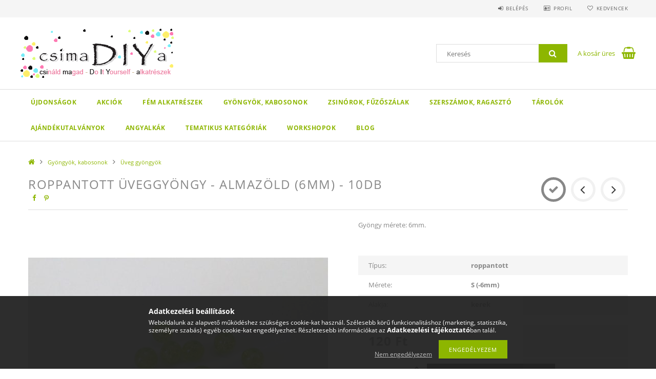

--- FILE ---
content_type: text/html; charset=UTF-8
request_url: https://kreativekszerkellek.hu/Roppantott-uveggyongy-Almazold-6mm-10db
body_size: 19941
content:
<!DOCTYPE html>
<html lang="hu">
<head>
    <meta content="width=device-width, initial-scale=1.0" name="viewport">
    <link rel="preload" href="https://kreativekszerkellek.hu/!common_design/own/fonts/opensans/OpenSans-Bold.woff2" as="font" type="font/woff2" crossorigin>
    <link rel="preload" href="https://kreativekszerkellek.hu/!common_design/own/fonts/opensans/OpenSans-Regular.woff2" as="font" type="font/woff2" crossorigin>
    <link rel="preload" href="https://kreativekszerkellek.hu/!common_design/own/fonts/opensans/opensans.400.700.min.css" as="style">
    <link rel="stylesheet" href="https://kreativekszerkellek.hu/!common_design/own/fonts/opensans/opensans.400.700.min.css" media="print" onload="this.media='all'">
    <noscript>
        <link rel="stylesheet" href="https://kreativekszerkellek.hu/!common_design/own/fonts/opensans/opensans.400.700.min.css">
    </noscript>
    <meta charset="utf-8">
<meta name="description" content="Roppantott üveggyöngy - Almazöld (6mm) - 10db, Gyöngy mérete: 6mm., kreativekszerkellek.hu">
<meta name="robots" content="index, follow">
<meta http-equiv="X-UA-Compatible" content="IE=Edge">
<meta property="og:site_name" content="kreativekszerkellek.hu" />
<meta property="og:title" content="Roppantott üveggyöngy - Almazöld (6mm) - 10db - kreativeksze">
<meta property="og:description" content="Roppantott üveggyöngy - Almazöld (6mm) - 10db, Gyöngy mérete: 6mm., kreativekszerkellek.hu">
<meta property="og:type" content="product">
<meta property="og:url" content="https://kreativekszerkellek.hu/Roppantott-uveggyongy-Almazold-6mm-10db">
<meta property="og:image" content="https://kreativekszerkellek.hu/img/70301/gyongyw145/gyongyw145.jpg">
<meta name="theme-color" content="#ff0099">
<meta name="msapplication-TileColor" content="#ff0099">
<meta name="mobile-web-app-capable" content="yes">
<meta name="apple-mobile-web-app-capable" content="yes">
<meta name="MobileOptimized" content="320">
<meta name="HandheldFriendly" content="true">

<title>Roppantott üveggyöngy - Almazöld (6mm) - 10db - kreativeksze</title>


<script>
var service_type="shop";
var shop_url_main="https://kreativekszerkellek.hu";
var actual_lang="hu";
var money_len="0";
var money_thousend=" ";
var money_dec=",";
var shop_id=70301;
var unas_design_url="https:"+"/"+"/"+"kreativekszerkellek.hu"+"/"+"!common_design"+"/"+"base"+"/"+"001503"+"/";
var unas_design_code='001503';
var unas_base_design_code='1500';
var unas_design_ver=3;
var unas_design_subver=4;
var unas_shop_url='https://kreativekszerkellek.hu';
var responsive="yes";
var price_nullcut_disable=1;
var config_plus=new Array();
config_plus['product_tooltip']=1;
config_plus['cart_redirect']=1;
config_plus['money_type']='Ft';
config_plus['money_type_display']='Ft';
var lang_text=new Array();

var UNAS = UNAS || {};
UNAS.shop={"base_url":'https://kreativekszerkellek.hu',"domain":'kreativekszerkellek.hu',"username":'strukturaepites.unas.hu',"id":70301,"lang":'hu',"currency_type":'Ft',"currency_code":'HUF',"currency_rate":'1',"currency_length":0,"base_currency_length":0,"canonical_url":'https://kreativekszerkellek.hu/Roppantott-uveggyongy-Almazold-6mm-10db'};
UNAS.design={"code":'001503',"page":'artdet'};
UNAS.api_auth="07a8373b9cc7e3fe2f7d623958273ab7";
UNAS.customer={"email":'',"id":0,"group_id":0,"without_registration":0};
UNAS.shop["category_id"]="568816";
UNAS.shop["sku"]="gyongyw145";
UNAS.shop["product_id"]="375919089";
UNAS.shop["only_private_customer_can_purchase"] = false;
 

UNAS.text = {
    "button_overlay_close": `Bezár`,
    "popup_window": `Felugró ablak`,
    "list": `lista`,
    "updating_in_progress": `frissítés folyamatban`,
    "updated": `frissítve`,
    "is_opened": `megnyitva`,
    "is_closed": `bezárva`,
    "deleted": `törölve`,
    "consent_granted": `hozzájárulás megadva`,
    "consent_rejected": `hozzájárulás elutasítva`,
    "field_is_incorrect": `mező hibás`,
    "error_title": `Hiba!`,
    "product_variants": `termék változatok`,
    "product_added_to_cart": `A termék a kosárba került`,
    "product_added_to_cart_with_qty_problem": `A termékből csak [qty_added_to_cart] [qty_unit] került kosárba`,
    "product_removed_from_cart": `A termék törölve a kosárból`,
    "reg_title_name": `Név`,
    "reg_title_company_name": `Cégnév`,
    "number_of_items_in_cart": `Kosárban lévő tételek száma`,
    "cart_is_empty": `A kosár üres`,
    "cart_updated": `A kosár frissült`
};


UNAS.text["delete_from_compare"]= `Törlés összehasonlításból`;
UNAS.text["comparison"]= `Összehasonlítás`;

UNAS.text["delete_from_favourites"]= `Törlés a kedvencek közül`;
UNAS.text["add_to_favourites"]= `Kedvencekhez`;






window.lazySizesConfig=window.lazySizesConfig || {};
window.lazySizesConfig.loadMode=1;
window.lazySizesConfig.loadHidden=false;

window.dataLayer = window.dataLayer || [];
function gtag(){dataLayer.push(arguments)};
gtag('js', new Date());
</script>

<script src="https://kreativekszerkellek.hu/!common_packages/jquery/jquery-3.2.1.js?mod_time=1759314984"></script>
<script src="https://kreativekszerkellek.hu/!common_packages/jquery/plugins/migrate/migrate.js?mod_time=1759314984"></script>
<script src="https://kreativekszerkellek.hu/!common_packages/jquery/plugins/tippy/popper-2.4.4.min.js?mod_time=1759314984"></script>
<script src="https://kreativekszerkellek.hu/!common_packages/jquery/plugins/tippy/tippy-bundle.umd.min.js?mod_time=1759314984"></script>
<script src="https://kreativekszerkellek.hu/!common_packages/jquery/plugins/autocomplete/autocomplete.js?mod_time=1759314984"></script>
<script src="https://kreativekszerkellek.hu/!common_packages/jquery/plugins/cookie/cookie.js?mod_time=1759314984"></script>
<script src="https://kreativekszerkellek.hu/!common_packages/jquery/plugins/tools/tools-1.2.7.js?mod_time=1759314984"></script>
<script src="https://kreativekszerkellek.hu/!common_packages/jquery/plugins/lazysizes/lazysizes.min.js?mod_time=1759314984"></script>
<script src="https://kreativekszerkellek.hu/!common_packages/jquery/own/shop_common/exploded/common.js?mod_time=1764831093"></script>
<script src="https://kreativekszerkellek.hu/!common_packages/jquery/own/shop_common/exploded/common_overlay.js?mod_time=1759314984"></script>
<script src="https://kreativekszerkellek.hu/!common_packages/jquery/own/shop_common/exploded/common_shop_popup.js?mod_time=1759314984"></script>
<script src="https://kreativekszerkellek.hu/!common_packages/jquery/own/shop_common/exploded/common_start_checkout.js?mod_time=1759314984"></script>
<script src="https://kreativekszerkellek.hu/!common_packages/jquery/own/shop_common/exploded/design_1500.js?mod_time=1759314984"></script>
<script src="https://kreativekszerkellek.hu/!common_packages/jquery/own/shop_common/exploded/function_change_address_on_order_methods.js?mod_time=1759314984"></script>
<script src="https://kreativekszerkellek.hu/!common_packages/jquery/own/shop_common/exploded/function_check_password.js?mod_time=1759314984"></script>
<script src="https://kreativekszerkellek.hu/!common_packages/jquery/own/shop_common/exploded/function_check_zip.js?mod_time=1767692285"></script>
<script src="https://kreativekszerkellek.hu/!common_packages/jquery/own/shop_common/exploded/function_compare.js?mod_time=1759314984"></script>
<script src="https://kreativekszerkellek.hu/!common_packages/jquery/own/shop_common/exploded/function_customer_addresses.js?mod_time=1759314984"></script>
<script src="https://kreativekszerkellek.hu/!common_packages/jquery/own/shop_common/exploded/function_delivery_point_select.js?mod_time=1759314984"></script>
<script src="https://kreativekszerkellek.hu/!common_packages/jquery/own/shop_common/exploded/function_favourites.js?mod_time=1759314984"></script>
<script src="https://kreativekszerkellek.hu/!common_packages/jquery/own/shop_common/exploded/function_infinite_scroll.js?mod_time=1759314984"></script>
<script src="https://kreativekszerkellek.hu/!common_packages/jquery/own/shop_common/exploded/function_language_and_currency_change.js?mod_time=1759314984"></script>
<script src="https://kreativekszerkellek.hu/!common_packages/jquery/own/shop_common/exploded/function_param_filter.js?mod_time=1764233415"></script>
<script src="https://kreativekszerkellek.hu/!common_packages/jquery/own/shop_common/exploded/function_postsale.js?mod_time=1759314984"></script>
<script src="https://kreativekszerkellek.hu/!common_packages/jquery/own/shop_common/exploded/function_product_print.js?mod_time=1759314984"></script>
<script src="https://kreativekszerkellek.hu/!common_packages/jquery/own/shop_common/exploded/function_product_subscription.js?mod_time=1759314984"></script>
<script src="https://kreativekszerkellek.hu/!common_packages/jquery/own/shop_common/exploded/function_recommend.js?mod_time=1759314984"></script>
<script src="https://kreativekszerkellek.hu/!common_packages/jquery/own/shop_common/exploded/function_saved_cards.js?mod_time=1759314984"></script>
<script src="https://kreativekszerkellek.hu/!common_packages/jquery/own/shop_common/exploded/function_saved_filter_delete.js?mod_time=1759314984"></script>
<script src="https://kreativekszerkellek.hu/!common_packages/jquery/own/shop_common/exploded/function_search_smart_placeholder.js?mod_time=1759314984"></script>
<script src="https://kreativekszerkellek.hu/!common_packages/jquery/own/shop_common/exploded/function_vote.js?mod_time=1759314984"></script>
<script src="https://kreativekszerkellek.hu/!common_packages/jquery/own/shop_common/exploded/page_cart.js?mod_time=1767791927"></script>
<script src="https://kreativekszerkellek.hu/!common_packages/jquery/own/shop_common/exploded/page_customer_addresses.js?mod_time=1768291153"></script>
<script src="https://kreativekszerkellek.hu/!common_packages/jquery/own/shop_common/exploded/page_order_checkout.js?mod_time=1759314984"></script>
<script src="https://kreativekszerkellek.hu/!common_packages/jquery/own/shop_common/exploded/page_order_details.js?mod_time=1759314984"></script>
<script src="https://kreativekszerkellek.hu/!common_packages/jquery/own/shop_common/exploded/page_order_methods.js?mod_time=1760086915"></script>
<script src="https://kreativekszerkellek.hu/!common_packages/jquery/own/shop_common/exploded/page_order_return.js?mod_time=1759314984"></script>
<script src="https://kreativekszerkellek.hu/!common_packages/jquery/own/shop_common/exploded/page_order_send.js?mod_time=1759314984"></script>
<script src="https://kreativekszerkellek.hu/!common_packages/jquery/own/shop_common/exploded/page_order_subscriptions.js?mod_time=1759314984"></script>
<script src="https://kreativekszerkellek.hu/!common_packages/jquery/own/shop_common/exploded/page_order_verification.js?mod_time=1759314984"></script>
<script src="https://kreativekszerkellek.hu/!common_packages/jquery/own/shop_common/exploded/page_product_details.js?mod_time=1759314984"></script>
<script src="https://kreativekszerkellek.hu/!common_packages/jquery/own/shop_common/exploded/page_product_list.js?mod_time=1759314984"></script>
<script src="https://kreativekszerkellek.hu/!common_packages/jquery/own/shop_common/exploded/page_product_reviews.js?mod_time=1759314984"></script>
<script src="https://kreativekszerkellek.hu/!common_packages/jquery/own/shop_common/exploded/page_reg.js?mod_time=1759314984"></script>
<script src="https://kreativekszerkellek.hu/!common_packages/jquery/plugins/hoverintent/hoverintent.js?mod_time=1759314984"></script>
<script src="https://kreativekszerkellek.hu/!common_packages/jquery/own/shop_tooltip/shop_tooltip.js?mod_time=1759314984"></script>
<script src="https://kreativekszerkellek.hu/!common_packages/jquery/plugins/responsive_menu/responsive_menu-unas.js?mod_time=1759314984"></script>
<script src="https://kreativekszerkellek.hu/!common_packages/jquery/plugins/slick/slick.js?mod_time=1759314984"></script>
<script src="https://kreativekszerkellek.hu/!common_packages/jquery/plugins/perfectscrollbar/perfect-scrollbar.jquery.min.js?mod_time=1759314984"></script>
<script src="https://kreativekszerkellek.hu/!common_packages/jquery/plugins/photoswipe/photoswipe.min.js?mod_time=1759314984"></script>
<script src="https://kreativekszerkellek.hu/!common_packages/jquery/plugins/photoswipe/photoswipe-ui-default.min.js?mod_time=1759314984"></script>

<link href="https://kreativekszerkellek.hu/!common_packages/jquery/plugins/autocomplete/autocomplete.css?mod_time=1759314984" rel="stylesheet" type="text/css">
<link href="https://kreativekszerkellek.hu/!common_design/base/001500/css/common.css?mod_time=1763385135" rel="stylesheet" type="text/css">
<link href="https://kreativekszerkellek.hu/!common_design/base/001500/css/page_artdet_1.css?mod_time=1759314986" rel="stylesheet" type="text/css">
<link href="https://kreativekszerkellek.hu/!common_design/base/001503/css/custom.css?mod_time=1759314986" rel="stylesheet" type="text/css">

<link href="https://kreativekszerkellek.hu/Roppantott-uveggyongy-Almazold-6mm-10db" rel="canonical">
<link id="favicon-16x16" rel="icon" type="image/png" href="https://kreativekszerkellek.hu/shop_ordered/70301/pic/faviconPNG.png" sizes="16x16">
<link id="favicon-32x32" rel="icon" type="image/png" href="https://kreativekszerkellek.hu/shop_ordered/70301/pic/faviconPNG32.png" sizes="32x32">
<script>
        var google_consent=1;
    
        gtag('consent', 'default', {
           'ad_storage': 'denied',
           'ad_user_data': 'denied',
           'ad_personalization': 'denied',
           'analytics_storage': 'denied',
           'functionality_storage': 'denied',
           'personalization_storage': 'denied',
           'security_storage': 'granted'
        });

    
        gtag('consent', 'update', {
           'ad_storage': 'denied',
           'ad_user_data': 'denied',
           'ad_personalization': 'denied',
           'analytics_storage': 'denied',
           'functionality_storage': 'denied',
           'personalization_storage': 'denied',
           'security_storage': 'granted'
        });

        </script>
    <script async src="https://www.googletagmanager.com/gtag/js?id=G-M0ZRKESY7S"></script>    <script>
    gtag('config', 'G-M0ZRKESY7S');

          gtag('config', 'UA-226898833-1');
                  gtag('config', 'G-M0ZRKESY7S');
                </script>
        <script>
    var google_analytics=1;

                gtag('event', 'view_item', {
              "currency": "HUF",
              "value": '120',
              "items": [
                  {
                      "item_id": "gyongyw145",
                      "item_name": "Roppantott üveggyöngy - Almazöld (6mm) - 10db",
                      "item_category": "Gyöngyök, kabosonok/Üveg gyöngyök",
                      "price": '120'
                  }
              ],
              'non_interaction': true
            });
               </script>
           <script>
        gtag('config', 'AW-938100499',{'allow_enhanced_conversions':true});
                </script>
            <script>
        var google_ads=1;

                gtag('event','remarketing', {
            'ecomm_pagetype': 'product',
            'ecomm_prodid': ["gyongyw145"],
            'ecomm_totalvalue': 120        });
            </script>
    
    
    
    



    
        <style>
        
            
                .header_logo_img-container img {
                    position: absolute;
                    left: 0;
                    right: 0;
                    bottom: 0;
                    top: 0;
                }
                .header_logo_1_img-wrapper {
                    padding-top: calc(100 / 300 * 100%);
                    position: relative;
                }
                .header_logo_img-wrap-1 {
                    max-width: 100%;
                    width: 300px;
                    margin: 0 auto;
                }
                
                    @media (max-width: 1023.8px) {
                        .header_logo_1_img-wrapper {
                            padding-top: calc(100 / 300 * 100%);
                        }
                        .header_logo_img-wrap-1 {
                            width: 300px;
                        }
                    }
                
                
                    @media (max-width: 767.8px){
                        .header_logo_1_img-wrapper {
                            padding-top: calc(200 / 600 * 100%);
                        }
                        .header_logo_img-wrap-1 {
                            width: 600px;
                        }
                    }
                
                
                    @media (max-width: 479.8px){
                        .header_logo_1_img-wrapper {
                            padding-top: calc(160 / 480 * 100%);
                        }
                        .header_logo_img-wrap-1 {
                            width: 480px;
                        }
                    }
                
            
        
    </style>
    

    


</head>

<body class='design_ver3 design_subver1 design_subver2 design_subver3 design_subver4' id="ud_shop_artdet">
<div id="image_to_cart" style="display:none; position:absolute; z-index:100000;"></div>
<div class="overlay_common overlay_warning" id="overlay_cart_add"></div>
<script>$(document).ready(function(){ overlay_init("cart_add",{"onBeforeLoad":false}); });</script>
<div id="overlay_login_outer"></div>	
	<script>
	$(document).ready(function(){
	    var login_redir_init="";

		$("#overlay_login_outer").overlay({
			onBeforeLoad: function() {
                var login_redir_temp=login_redir_init;
                if (login_redir_act!="") {
                    login_redir_temp=login_redir_act;
                    login_redir_act="";
                }

									$.ajax({
						type: "GET",
						async: true,
						url: "https://kreativekszerkellek.hu/shop_ajax/ajax_popup_login.php",
						data: {
							shop_id:"70301",
							lang_master:"hu",
                            login_redir:login_redir_temp,
							explicit:"ok",
							get_ajax:"1"
						},
						success: function(data){
							$("#overlay_login_outer").html(data);
							if (unas_design_ver >= 5) $("#overlay_login_outer").modal('show');
							$('#overlay_login1 input[name=shop_pass_login]').keypress(function(e) {
								var code = e.keyCode ? e.keyCode : e.which;
								if(code.toString() == 13) {		
									document.form_login_overlay.submit();		
								}	
							});	
						}
					});
								},
			top: 50,
			mask: {
	color: "#000000",
	loadSpeed: 200,
	maskId: "exposeMaskOverlay",
	opacity: 0.7
},
			closeOnClick: (config_plus['overlay_close_on_click_forced'] === 1),
			onClose: function(event, overlayIndex) {
				$("#login_redir").val("");
			},
			load: false
		});
		
			});
	function overlay_login() {
		$(document).ready(function(){
			$("#overlay_login_outer").overlay().load();
		});
	}
	function overlay_login_remind() {
        if (unas_design_ver >= 5) {
            $("#overlay_remind").overlay().load();
        } else {
            $(document).ready(function () {
                $("#overlay_login_outer").overlay().close();
                setTimeout('$("#overlay_remind").overlay().load();', 250);
            });
        }
	}

    var login_redir_act="";
    function overlay_login_redir(redir) {
        login_redir_act=redir;
        $("#overlay_login_outer").overlay().load();
    }
	</script>  
	<div class="overlay_common overlay_info" id="overlay_remind"></div>
<script>$(document).ready(function(){ overlay_init("remind",[]); });</script>

	<script>
    	function overlay_login_error_remind() {
		$(document).ready(function(){
			load_login=0;
			$("#overlay_error").overlay().close();
			setTimeout('$("#overlay_remind").overlay().load();', 250);	
		});
	}
	</script>  
	<div class="overlay_common overlay_info" id="overlay_newsletter"></div>
<script>$(document).ready(function(){ overlay_init("newsletter",[]); });</script>

<script>
function overlay_newsletter() {
    $(document).ready(function(){
        $("#overlay_newsletter").overlay().load();
    });
}
</script>
<div class="overlay_common overlay_error" id="overlay_script"></div>
<script>$(document).ready(function(){ overlay_init("script",[]); });</script>
    <script>
    $(document).ready(function() {
        $.ajax({
            type: "GET",
            url: "https://kreativekszerkellek.hu/shop_ajax/ajax_stat.php",
            data: {master_shop_id:"70301",get_ajax:"1"}
        });
    });
    </script>
    
<div id="responsive_cat_menu"><div id="responsive_cat_menu_content"><script>var responsive_menu='$(\'#responsive_cat_menu ul\').responsive_menu({ajax_type: "GET",ajax_param_str: "cat_key|aktcat",ajax_url: "https://kreativekszerkellek.hu/shop_ajax/ajax_box_cat.php",ajax_data: "master_shop_id=70301&lang_master=hu&get_ajax=1&type=responsive_call&box_var_name=shop_cat&box_var_already=no&box_var_responsive=yes&box_var_section=content&box_var_highlight=yes&box_var_type=normal&box_var_multilevel_id=responsive_cat_menu",menu_id: "responsive_cat_menu"});'; </script><div class="responsive_menu"><div class="responsive_menu_nav"><div class="responsive_menu_navtop"><div class="responsive_menu_back "></div><div class="responsive_menu_title ">&nbsp;</div><div class="responsive_menu_close "></div></div><div class="responsive_menu_navbottom"></div></div><div class="responsive_menu_content"><ul style="display:none;"><li><a href="https://kreativekszerkellek.hu/shop_artspec.php?artspec=2" class="text_small">Újdonságok</a></li><li><a href="https://kreativekszerkellek.hu/shop_artspec.php?artspec=1" class="text_small">Akciók</a></li><li><div class="next_level_arrow"></div><span class="ajax_param">899846|568816</span><a href="https://kreativekszerkellek.hu/sct/899846/Fem-alkatreszek" class="text_small has_child resp_clickable" onclick="return false;">Fém alkatrészek</a></li><li class="active_menu"><div class="next_level_arrow"></div><span class="ajax_param">263790|568816</span><a href="https://kreativekszerkellek.hu/sct/263790/Gyongyok-kabosonok" class="text_small has_child resp_clickable" onclick="return false;">Gyöngyök, kabosonok</a></li><li><div class="next_level_arrow"></div><span class="ajax_param">729891|568816</span><a href="https://kreativekszerkellek.hu/sct/729891/Zsinorok-fuzoszalak" class="text_small has_child resp_clickable" onclick="return false;">Zsinórok, fűzőszálak</a></li><li><span class="ajax_param">417850|568816</span><a href="https://kreativekszerkellek.hu/spl/417850/Szerszamok-ragaszto" class="text_small resp_clickable" onclick="return false;">Szerszámok, ragasztó</a></li><li><div class="next_level_arrow"></div><span class="ajax_param">658182|568816</span><a href="https://kreativekszerkellek.hu/sct/658182/Tarolok" class="text_small has_child resp_clickable" onclick="return false;">Tárolók</a></li><li><span class="ajax_param">393914|568816</span><a href="https://kreativekszerkellek.hu/spl/393914/Ajandekutalvanyok" class="text_small resp_clickable" onclick="return false;">Ajándékutalványok</a></li><li><span class="ajax_param">757632|568816</span><a href="https://kreativekszerkellek.hu/Angyalkak" class="text_small resp_clickable" onclick="return false;">Angyalkák</a></li><li><div class="next_level_arrow"></div><span class="ajax_param">592190|568816</span><a href="https://kreativekszerkellek.hu/sct/592190/Tematikus-Kategoriak" class="text_small has_child resp_clickable" onclick="return false;">Tematikus Kategóriák</a></li><li><span class="ajax_param">651456|568816</span><a href="https://kreativekszerkellek.hu/WORKSHOPOK" class="text_small resp_clickable" onclick="return false;">WORKSHOPOK</a></li><li class="responsive_menu_item_page"><span class="ajax_param">9999999930300|0</span><a href="https://kreativekszerkellek.hu/blog" class="text_small responsive_menu_page resp_clickable" onclick="return false;" target="_top">Blog</a></li></ul></div></div></div></div>

<div id="container">
	

    <div id="header">
    	<div id="header_top">
        	<div id="header_top_wrap" class="row">
                <div id="money_lang" class="col-sm-4">                  
                    <div id="lang"></div>
                    <div id="money"></div>
                    <div class="clear_fix"></div>
                </div>
                <div class="col-sm-2"></div>
                <div id="header_menu" class="col-sm-6">
                	<ul class="list-inline">
	                    <li class="list-inline-item login">
    
        
            
                <script>
                    function overlay_login() {
                        $(document).ready(function(){
                            $("#overlay_login_outer").overlay().load();
                        });
                    }
                </script>
                <a href="javascript:overlay_login();" class="menu_login">Belépés</a>
            

            
        

        

        

        

    
</li>
        	            <li class="list-inline-item profil"><a href="https://kreativekszerkellek.hu/shop_order_track.php">Profil</a></li>
                        <li class="list-inline-item fav"><a href="https://kreativekszerkellek.hu/shop_order_track.php?tab=favourites">Kedvencek</a></li>
                        <li class="list-inline-item saved_filters"></li>
                        <li class="list-inline-item compare"></li>
                    </ul>
                </div>
                <div class="clear_fix"></div>
        	</div>
        </div>
        
    	<div id="header_content">
        	<div id="header_content_wrap">
                <div id="logo">



    

    
        <div id="header_logo_img" class="js-element header_logo_img-container" data-element-name="header_logo">
            
                
                    <div class="header_logo_img-wrap header_logo_img-wrap-1">
                        <div class="header_logo_1_img-wrapper">
                            <a href="https://kreativekszerkellek.hu/">
                            <picture>
                                
                                <source media="(max-width: 479.8px)" srcset="https://kreativekszerkellek.hu/!common_design/custom/strukturaepites.unas.hu/element/layout_hu_header_logo-300x100_1_small.png?time=1635455198, https://kreativekszerkellek.hu/!common_design/custom/strukturaepites.unas.hu/element/layout_hu_header_logo-300x100_1_small_retina.png?time=1635455198 2x">
                                <source media="(max-width: 767.8px)" srcset="https://kreativekszerkellek.hu/!common_design/custom/strukturaepites.unas.hu/element/layout_hu_header_logo-300x100_1_medium.png?time=1635455198, https://kreativekszerkellek.hu/!common_design/custom/strukturaepites.unas.hu/element/layout_hu_header_logo-300x100_1_medium_retina.png?time=1635455198 2x">
                                <source media="(max-width: 1023.8px)" srcset="https://kreativekszerkellek.hu/!common_design/custom/strukturaepites.unas.hu/element/layout_hu_header_logo-300x100_1_large.png?time=1635455198">
                                <img fetchpriority="high" width="300" height="100"
                                     src="https://kreativekszerkellek.hu/!common_design/custom/strukturaepites.unas.hu/element/layout_hu_header_logo-300x100_1_default.png?time=1635455198" alt="kreativekszerkellek.hu"
                                     
                                     srcset="https://kreativekszerkellek.hu/!common_design/custom/strukturaepites.unas.hu/element/layout_hu_header_logo-300x100_1_default_retina.png?time=1635455198 2x"
                                     
                                >
                            </picture>
                            </a>
                        </div>
                    </div>
                
                
            
        </div>
    

</div>
                <div id="header_banner"></div>
                <div id="header_content_right">
	                <div id="search"><div id="box_search_content" class="box_content browser-is-chrome">
    <form name="form_include_search" id="form_include_search" action="https://kreativekszerkellek.hu/shop_search.php" method="get">
        <div class="box_search_field">
            <input data-stay-visible-breakpoint="1000" name="search" id="box_search_input" type="text" pattern=".{3,100}"
                   maxlength="100" class="text_small ac_input js-search-input" title="Hosszabb kereső kifejezést írjon be!"
                   placeholder="Keresés" autocomplete="off"
                   required
            >
        </div>
        <button class="box_search_button fa fa-search" type="submit" title="Keresés"></button>
    </form>
</div>
<script>
/* CHECK SEARCH INPUT CONTENT  */
function checkForInput(element) {
    let thisEl = $(element);
    let tmpval = thisEl.val();
    thisEl.toggleClass('not-empty', tmpval.length >= 1);
    thisEl.toggleClass('search-enable', tmpval.length >= 3);
}
/* CHECK SEARCH INPUT CONTENT  */
$('#box_search_input').on('blur change keyup', function() {
    checkForInput(this);
});
</script>
<script>
    $(document).ready(function(){
        $(document).on('smartSearchInputLoseFocus', function(){
            if ($('.js-search-smart-autocomplete').length>0) {
                setTimeout(function () {
                    let height = $(window).height() - ($('.js-search-smart-autocomplete').offset().top - $(window).scrollTop()) - 20;
                    $('.search-smart-autocomplete').css('max-height', height + 'px');
                }, 300);
            }
        });
    });
</script></div>
                    <div id="cart"><div id='box_cart_content' class='box_content'>




<div id="box_cart_content_full">
    <div class='box_cart_item'>
        <a href="https://kreativekszerkellek.hu/shop_cart.php">
    
                
    
                
                    <span class='box_cart_empty'>A kosár üres</span>
                    
                
    
        </a>
    </div>
    
    	
    
</div>


<div class="box_cart_itemlist">
    
    <div class="box_cart_itemlist_list">
        
    </div>
    
    
    <div class="box_cart_sum_row">
        
            <div class='box_cart_price_label'>Összesen:</div>
        
        
            <div class='box_cart_price'><span class='text_color_fault'>0 Ft</span></div>
        
        <div class='clear_fix'></div>
	</div>

    
    <div class='box_cart_button'><input name="Button" type="button" value="Megrendelés" onclick="location.href='https://kreativekszerkellek.hu/shop_cart.php'"></div>
    
    
</div>



</div>


    <script>
        $("#box_cart_content_full").click(function() {
            document.location.href="https://kreativekszerkellek.hu/shop_cart.php";
        });
		$(document).ready (function() {
			$('#cart').hoverIntent({
                over: function () {
                    $(this).find('.box_cart_itemlist').stop(true).slideDown(400, function () {
                        $('.box_cart_itemlist_list').perfectScrollbar();
                    });
                },
                out: function () {
                    $(this).find('.box_cart_itemlist').slideUp(400);
                },
                interval: 100,
                sensitivity: 6,
                timeout: 1000
            });
		});
    </script>
</div>
                </div>
                <div class="clear_fix"></div>
        	</div>
        </div>	
        
        <div id="header_bottom">
        	<div id="header_bottom_wrap">
            	<ul id="mainmenu">
                	
<li class="catmenu_spec" data-id="new">
    <a href="https://kreativekszerkellek.hu/shop_artspec.php?artspec=2">Újdonságok</a>

    
</li>

<li class="catmenu_spec" data-id="akcio">
    <a href="https://kreativekszerkellek.hu/shop_artspec.php?artspec=1">Akciók</a>

    
</li>

<li data-id="899846">
    <a href="https://kreativekszerkellek.hu/sct/899846/Fem-alkatreszek">Fém alkatrészek</a>

    
	<div class="catmenu_lvl2_outer">
        <ul class="catmenu_lvl2 ">
        	
	
	<li data-id="889595">
    	<a href="https://kreativekszerkellek.hu/sct/889595/Szerelekek">Szerelékek</a>
		


<ul class="catmenu_lvl3"> 
	
	<li data-id="595544">
    	<a href="https://kreativekszerkellek.hu/spl/595544/Szerelopalcak">Szerelőpálcák</a>
	</li>
	
	<li data-id="573709">
    	<a href="https://kreativekszerkellek.hu/spl/573709/Szerelokarikak">Szerelőkarikák</a>
	</li>
	
	<li data-id="774321">
    	<a href="https://kreativekszerkellek.hu/spl/774321/Kapcsok-kituzo-alapok">Kapcsok, kitűző-alapok</a>
	</li>
	
	<li data-id="378325">
    	<a href="https://kreativekszerkellek.hu/spl/378325/Medal-akasztok-vezetok">Medál-akasztók, -vezetők</a>
	</li>
	
	<li data-id="939752">
    	<a href="https://kreativekszerkellek.hu/spl/939752/Vegzarok">Végzárók</a>
	</li>
	
    
    <li class="catmenu_more"><a href="https://kreativekszerkellek.hu/sct/889595/Szerelekek">Több</a></li>
    

</ul>

	</li>
	
	<li data-id="337974">
    	<a href="https://kreativekszerkellek.hu/sct/337974/Ekszer-alapok">Ékszer-alapok</a>
		


<ul class="catmenu_lvl3"> 
	
	<li data-id="934603">
    	<a href="https://kreativekszerkellek.hu/sct/934603/Medal-alapok">Medál-alapok</a>
	</li>
	
	<li data-id="738189">
    	<a href="https://kreativekszerkellek.hu/spl/738189/Fulbevalo-alapok">Fülbevaló-alapok</a>
	</li>
	
	<li data-id="457441">
    	<a href="https://kreativekszerkellek.hu/spl/457441/Gyuru-alapok">Gyűrű-alapok</a>
	</li>
	
	<li data-id="113512">
    	<a href="https://kreativekszerkellek.hu/spl/113512/Karkoto-alapok">Karkötő-alapok</a>
	</li>
	
    

</ul>

	</li>
	
	<li data-id="273432">
    	<a href="https://kreativekszerkellek.hu/sct/273432/EGYEB-Alapok">EGYÉB-Alapok</a>
		


<ul class="catmenu_lvl3"> 
	
	<li data-id="547488">
    	<a href="https://kreativekszerkellek.hu/spl/547488/Konyvjelzo-alapok">Könyvjelző-alapok</a>
	</li>
	
	<li data-id="775760">
    	<a href="https://kreativekszerkellek.hu/spl/775760/Kulcstarto-alapok">Kulcstartó-alapok</a>
	</li>
	
    

</ul>

	</li>
	
	<li data-id="692847">
    	<a href="https://kreativekszerkellek.hu/sct/692847/Charm-ok-medalok">Charm-ok, medálok</a>
		


<ul class="catmenu_lvl3"> 
	
	<li data-id="189601">
    	<a href="https://kreativekszerkellek.hu/spl/189601/Bronz">Bronz</a>
	</li>
	
	<li data-id="261378">
    	<a href="https://kreativekszerkellek.hu/spl/261378/Ezust">Ezüst</a>
	</li>
	
	<li data-id="220009">
    	<a href="https://kreativekszerkellek.hu/spl/220009/Egyeb-szines">Egyéb (színes) </a>
	</li>
	
    

</ul>

	</li>
	
	<li data-id="782482">
    	<a href="https://kreativekszerkellek.hu/sct/782482/Fem-gyongyok">Fém gyöngyök</a>
		


<ul class="catmenu_lvl3"> 
	
	<li data-id="123190">
    	<a href="https://kreativekszerkellek.hu/spl/123190/Gyongyok-koztesek">Gyöngyök, köztesek</a>
	</li>
	
	<li data-id="916142">
    	<a href="https://kreativekszerkellek.hu/spl/916142/Gyongykupakok">Gyöngykupakok</a>
	</li>
	
	<li data-id="370542">
    	<a href="https://kreativekszerkellek.hu/spl/370542/Gyongy-keretek">Gyöngy-keretek</a>
	</li>
	
    

</ul>

	</li>
	
	<li data-id="170830">
    	<a href="https://kreativekszerkellek.hu/sct/170830/Lancok">Láncok</a>
		


<ul class="catmenu_lvl3"> 
	
	<li data-id="234861">
    	<a href="https://kreativekszerkellek.hu/spl/234861/Lancok-meterben">Láncok méterben</a>
	</li>
	
	<li data-id="856172">
    	<a href="https://kreativekszerkellek.hu/spl/856172/Nyaklanc-alapok">Nyaklánc alapok</a>
	</li>
	
    

</ul>

	</li>
	
	<li data-id="407065">
    	<a href="https://kreativekszerkellek.hu/sct/407065/Tematikus-mixek">Tematikus mixek</a>
		
	</li>
	
	<li data-id="860621">
    	<a href="https://kreativekszerkellek.hu/sct/860621/Osszekotok">Összekötők</a>
		


<ul class="catmenu_lvl3"> 
	
	<li data-id="542660">
    	<a href="https://kreativekszerkellek.hu/spl/542660/Ket-iranyba">Két irányba</a>
	</li>
	
    

</ul>

	</li>
	

        </ul>
        
	</div>
    
</li>

<li data-id="263790">
    <a href="https://kreativekszerkellek.hu/sct/263790/Gyongyok-kabosonok">Gyöngyök, kabosonok</a>

    
	<div class="catmenu_lvl2_outer">
        <ul class="catmenu_lvl2 ">
        	
	
	<li data-id="568816">
    	<a href="https://kreativekszerkellek.hu/spl/568816/Uveg-gyongyok">Üveg gyöngyök</a>
		
	</li>
	
	<li data-id="753835">
    	<a href="https://kreativekszerkellek.hu/spl/753835/Akril-gyongyok">Akril gyöngyök</a>
		
	</li>
	
	<li data-id="486898">
    	<a href="https://kreativekszerkellek.hu/spl/486898/Fem-gyongyok-es-gyongykupakok">Fém gyöngyök és gyöngykupakok</a>
		
	</li>
	
	<li data-id="713703">
    	<a href="https://kreativekszerkellek.hu/spl/713703/Egyeb-gyongy">Egyéb gyöngy</a>
		
	</li>
	
	<li data-id="568699">
    	<a href="https://kreativekszerkellek.hu/spl/568699/Virag-kabosonok">Virág kabosonok</a>
		
	</li>
	
	<li data-id="904216">
    	<a href="https://kreativekszerkellek.hu/Kabosonok">Kabosonok</a>
		
	</li>
	
	<li data-id="780018">
    	<a href="https://kreativekszerkellek.hu/Gyongy-mixek-dobozban">Gyöngy-mixek dobozban</a>
		
	</li>
	
	<li data-id="438751">
    	<a href="https://kreativekszerkellek.hu/Angyalka-MIX-ek">Angyalka MIX-ek</a>
		
	</li>
	

        </ul>
        
	</div>
    
</li>

<li data-id="729891">
    <a href="https://kreativekszerkellek.hu/sct/729891/Zsinorok-fuzoszalak">Zsinórok, fűzőszálak</a>

    
	<div class="catmenu_lvl2_outer">
        <ul class="catmenu_lvl2 ">
        	
	
	<li data-id="308828">
    	<a href="https://kreativekszerkellek.hu/spl/308828/Fuzoszalak">Fűzőszálak</a>
		
	</li>
	
	<li data-id="610833">
    	<a href="https://kreativekszerkellek.hu/spl/610833/Zsinorok">Zsinórok</a>
		
	</li>
	
	<li data-id="523053">
    	<a href="https://kreativekszerkellek.hu/spl/523053/Mubor-fonat">Műbőr fonat</a>
		
	</li>
	
	<li data-id="326931">
    	<a href="https://kreativekszerkellek.hu/spl/326931/Paracord">Paracord</a>
		
	</li>
	

        </ul>
        
	</div>
    
</li>

<li data-id="417850">
    <a href="https://kreativekszerkellek.hu/spl/417850/Szerszamok-ragaszto">Szerszámok, ragasztó</a>

    
</li>

<li data-id="658182">
    <a href="https://kreativekszerkellek.hu/sct/658182/Tarolok">Tárolók</a>

    
	<div class="catmenu_lvl2_outer">
        <ul class="catmenu_lvl2 ">
        	
	
	<li data-id="542693">
    	<a href="https://kreativekszerkellek.hu/spl/542693/Rekeszes-tarolodoboz">Rekeszes tárolódoboz</a>
		
	</li>
	
	<li data-id="119280">
    	<a href="https://kreativekszerkellek.hu/spl/119280/Mini-uvegcsek">Mini üvegcsék</a>
		
	</li>
	
	<li data-id="205685">
    	<a href="https://kreativekszerkellek.hu/spl/205685/Organza-szutyok">Organza szütyők</a>
		
	</li>
	
	<li data-id="237154">
    	<a href="https://kreativekszerkellek.hu/Tarolok-TELE">Tárolók TELE :)</a>
		
	</li>
	

        </ul>
        
	</div>
    
</li>

<li data-id="393914">
    <a href="https://kreativekszerkellek.hu/spl/393914/Ajandekutalvanyok">Ajándékutalványok</a>

    
</li>

<li data-id="757632">
    <a href="https://kreativekszerkellek.hu/Angyalkak">Angyalkák</a>

    
</li>

<li data-id="592190">
    <a href="https://kreativekszerkellek.hu/sct/592190/Tematikus-Kategoriak">Tematikus Kategóriák</a>

    
	<div class="catmenu_lvl2_outer">
        <ul class="catmenu_lvl2 ">
        	
	
	<li data-id="169977">
    	<a href="https://kreativekszerkellek.hu/Halloween">Halloween</a>
		
	</li>
	
	<li data-id="364628">
    	<a href="https://kreativekszerkellek.hu/Osz">Ősz</a>
		
	</li>
	
	<li data-id="196173">
    	<a href="https://kreativekszerkellek.hu/spl/196173/Allatbarat">Állatbarát :)</a>
		
	</li>
	
	<li data-id="922074">
    	<a href="https://kreativekszerkellek.hu/Summer-Sail-away-SALE">SUMMER-TIME</a>
		
	</li>
	
	<li data-id="199691">
    	<a href="https://kreativekszerkellek.hu/spl/199691/FIUS">FIÚS :)</a>
		
	</li>
	
	<li data-id="906722">
    	<a href="https://kreativekszerkellek.hu/PIROS-FEHER-ZOLD">PIROS-FEHÉR-ZÖLD</a>
		
	</li>
	
	<li data-id="117325">
    	<a href="https://kreativekszerkellek.hu/Unikornis">Unikornis</a>
		
	</li>
	
	<li data-id="156151">
    	<a href="https://kreativekszerkellek.hu/Valentin-nap">Valentin nap</a>
		
	</li>
	
	<li data-id="727292">
    	<a href="https://kreativekszerkellek.hu/Tavasz">Tavasz</a>
		
	</li>
	
	<li data-id="924331">
    	<a href="https://kreativekszerkellek.hu/MERRY-X-MAS">MERRY X-MAS</a>
		
	</li>
	
	<li data-id="432198">
    	<a href="https://kreativekszerkellek.hu/NEM-alkatreszKESZtermekek">NEM alkatrész=KÉSZtermékek</a>
		
	</li>
	

        </ul>
        
	</div>
    
</li>

<li data-id="651456">
    <a href="https://kreativekszerkellek.hu/WORKSHOPOK">WORKSHOPOK</a>

    
</li>

                	<li class="menu_item_plus menu_item_1" id="menu_item_id_930300"><a href="https://kreativekszerkellek.hu/blog" target="_top">Blog</a></li>
                </ul>
                <div class="clear_fix"></div>
                <div id="mobile_mainmenu">
                	<div class="mobile_mainmenu_icon" id="mobile_cat_icon"></div>
                    <div class="mobile_mainmenu_icon" id="mobile_filter_icon"></div>
                    <div class="mobile_mainmenu_icon" id="mobile_search_icon"></div>
                    <div class="mobile_mainmenu_icon" id="mobile_cart_icon"><div id="box_cart_content2">





<div class="box_cart_itemlist">
    
    
    <div class="box_cart_sum_row">
        
        
            <div class='box_cart_price'><span class='text_color_fault'>0 Ft</span></div>
        
        <div class='clear_fix'></div>
	</div>

    
    
</div>


	<div class='box_cart_item'>
        <a href='https://kreativekszerkellek.hu/shop_cart.php'>
                

                
                    
                    
                        
                        0
                    
                
        </a>
    </div>
    
    	
    





    <script>
        $("#mobile_cart_icon").click(function() {
            document.location.href="https://kreativekszerkellek.hu/shop_cart.php";
        });
		$(document).ready (function() {
			$('#cart').hoverIntent({
                over: function () {
                    $(this).find('.box_cart_itemlist').stop(true).slideDown(400, function () {
                        $('.box_cart_itemlist_list').perfectScrollbar();
                    });
                },
                out: function () {
                    $(this).find('.box_cart_itemlist').slideUp(400);
                },
                interval: 100,
                sensitivity: 6,
                timeout: 1000
            });
		});
    </script>
</div></div>
                </div>
        	</div>
        </div>
        
    </div>

    <div id="content">
        <div id="content_wrap_nobox" class="col-sm-12">    
            <div id="body">
                <div id='breadcrumb'><a href="https://kreativekszerkellek.hu/sct/0/" class="text_small breadcrumb_item breadcrumb_main">Főkategória</a><span class='breadcrumb_sep'> &gt;</span><a href="https://kreativekszerkellek.hu/sct/263790/Gyongyok-kabosonok" class="text_small breadcrumb_item">Gyöngyök, kabosonok</a><span class='breadcrumb_sep'> &gt;</span><a href="https://kreativekszerkellek.hu/spl/568816/Uveg-gyongyok" class="text_small breadcrumb_item">Üveg gyöngyök</a></div>
                <div id="body_title"></div>	
                <div class="clear_fix"></div>                   
                <div id="body_container"><div id='page_content_outer'>























<script>
            var $activeProductImg = '.page_artdet_1_pic .slider-for .slick-slide img';
        var $productImgContainer = '.page_artdet_1_pic .slider-for';
        var $slickContainerThumbs = '.page_artdet_1_pic .slider-nav';
        var $clickElementToInitPs = '.slick-slide';
    
        var initPhotoSwipeFromDOM = function() {
			
            var $pswp = $('.pswp')[0];
            var $psDatas = $('.photoSwipeDatas');
            var image = [];

            $psDatas.each( function() {
                var $pics     = $(this),
                        getItems = function() {
                            var items = [];
                            $pics.find('a').each(function() {
                                var $href   = $(this).attr('href'),
                                        $size   = $(this).data('size').split('x'),
                                        $width  = $size[0],
                                        $height = $size[1];

                                var item = {
                                    src : $href,
                                    w   : $width,
                                    h   : $height
                                }

                                items.push(item);
                            });
                            return items;
                        }

                var items = getItems();

                $($productImgContainer).on('click', $clickElementToInitPs, function(event) {
                    event.preventDefault();

                    var $index = $(this).index();
                    var options = {
                        index: $index,
                        history: false,
                        bgOpacity: 0.5,
                        shareEl: false,
                        showHideOpacity: false,
                        getThumbBoundsFn: function(index) {
                            var thumbnail = document.querySelectorAll($activeProductImg)[index];
                            var activeBigPicRatio = items[index].w / items[index].h;
                            var pageYScroll = window.pageYOffset || document.documentElement.scrollTop;
                            var rect = thumbnail.getBoundingClientRect();
                            var offsetY = (rect.height - (rect.height / activeBigPicRatio)) / 2;
                            return {x:rect.left, y:rect.top + pageYScroll + offsetY, w:rect.width};
                        },
                        getDoubleTapZoom: function(isMouseClick, item) {
                            if(isMouseClick) {
                                return 1;
                            } else {
                                return item.initialZoomLevel < 0.7 ? 1 : 1.5;
                            }
                        }
                    }

                    var photoSwipe = new PhotoSwipe($pswp, PhotoSwipeUI_Default, items, options);
                    photoSwipe.init();

                                        var psIndex = photoSwipe.getCurrentIndex();

                    photoSwipe.listen('initialZoomIn', function() {
                        $($productImgContainer).slick("slickSetOption", "asNavFor", "", false);
                    });


                    photoSwipe.listen('initialZoomOut', function() {
                        $($productImgContainer).slick("slickSetOption", "asNavFor", $slickContainerThumbs, false);
                    });

                    photoSwipe.listen('afterChange', function() {
                        psIndex = photoSwipe.getCurrentIndex();

                        $(".slick-slide.slick-current", $slickContainerThumbs).removeClass('slick-current');
                        $(".slick-slide[data-slick-index="+psIndex+"]", $slickContainerThumbs).addClass('slick-current');

                        $($productImgContainer).slick("slickGoTo", psIndex);
                    });
                                    });


            });
        };
</script>

<div id='page_artdet_content' class='page_content'>

    <script>
<!--
var lang_text_warning=`Figyelem!`
var lang_text_required_fields_missing=`Kérjük töltse ki a kötelező mezők mindegyikét!`
function formsubmit_artdet() {
   cart_add("gyongyw145","",null,1)
}
$(document).ready(function(){
	select_base_price("gyongyw145",1);
	
	
});
// -->
</script>


        <div class='page_artdet_content_inner'>

        <div id="page_artdet_1_head">
            <div class='page_artdet_1_name'>
            <h1>Roppantott üveggyöngy - Almazöld (6mm) - 10db
</h1>
                                                    <div id="page_artdet_social_icon">
                                                <div class='page_artdet_social_icon_div' id='page_artdet_social_icon_facebook' onclick='window.open("https://www.facebook.com/sharer.php?u=https%3A%2F%2Fkreativekszerkellek.hu%2FRoppantott-uveggyongy-Almazold-6mm-10db")' title='Facebook'></div><div class='page_artdet_social_icon_div' id='page_artdet_social_icon_pinterest' onclick='window.open("http://www.pinterest.com/pin/create/button/?url=https%3A%2F%2Fkreativekszerkellek.hu%2FRoppantott-uveggyongy-Almazold-6mm-10db&media=https%3A%2F%2Fkreativekszerkellek.hu%2Fimg%2F70301%2Fgyongyw145%2Fgyongyw145.jpg&description=Roppantott+%C3%BCveggy%C3%B6ngy+-+Almaz%C3%B6ld+%286mm%29+-+10db")' title='Pinterest'></div><div style='width:5px; height:20px;' class='page_artdet_social_icon_div page_artdet_social_icon_space'><!-- --></div>
                        
                                                <div class="clear_fix"></div>
                    </div>
                                <div class='clear_fix'></div>
            </div>
            <div id="page_artdet_properties">
                
                
                                                            <div class="page_artdet_stock_available fa fa-check"><div id="page_ardet_stock_tooltip" class="stock_tooltip">
                            Raktárkészlet: <span>63 csomag</span></div>
                        </div>
                    
                                    
                                <div class='page_artdet_neighbor_prev'>
                    <a class="text_normal page_artdet_prev_icon" title="Előző termék" href="javascript:product_det_prevnext('https://kreativekszerkellek.hu/Roppantott-uveggyongy-Almazold-6mm-10db','?cat=568816&sku=gyongyw145&action=prev_js')" rel="nofollow"></a>
                </div>
                <div class='page_artdet_neighbor_next'>
                    <a class="text_normal page_artdet_next_icon" title="Következő termék" href="javascript:product_det_prevnext('https://kreativekszerkellek.hu/Roppantott-uveggyongy-Almazold-6mm-10db','?cat=568816&sku=gyongyw145&action=next_js')" rel="nofollow"></a>
                </div>
                                <div class='clear_fix'></div>
            </div>
            <div class='clear_fix'></div>
        </div>

        <form name="form_temp_artdet">

    	<div class='page_artdet_1_left'>
            <div class='page_artdet_1_pic'>
                                    <div class="slider-for">
                        <div>
                            <picture>
                                                                <source width="382" height="382"
                                        srcset="https://kreativekszerkellek.hu/img/70301/gyongyw145/382x382,r/gyongyw145.jpg?time=1634646294 1x,https://kreativekszerkellek.hu/img/70301/gyongyw145/764x764,r/gyongyw145.jpg?time=1634646294 2x"
                                        media="(max-width: 412px)"
                                >
                                                                <img width="585" height="585"
                                     fetchpriority="high" id="main_image" alt="Roppantott üveggyöngy - Almazöld (6mm) - 10db" title="Roppantott üveggyöngy - Almazöld (6mm) - 10db" src="https://kreativekszerkellek.hu/img/70301/gyongyw145/585x585,r/gyongyw145.jpg?time=1634646294"
                                                                          style="width:585px;"
                                >
                            </picture>
                        </div>
                                                <div>
                            <picture>
                                                                <source data-srcset="https://kreativekszerkellek.hu/img/70301/gyongyw145_altpic_1/382x382,r/gyongyw145.jpg?time=1634646294 1x,https://kreativekszerkellek.hu/img/70301/gyongyw145_altpic_1/764x764,r/gyongyw145.jpg?time=1634646294 2x"
                                        media="(max-width: 412px)"
                                        width="382" height="382"
                                >
                                                                <img
                                                                              class="lazyload" data-src="https://kreativekszerkellek.hu/img/70301/gyongyw145_altpic_1/585x585,r/gyongyw145.jpg?time=1634646294"
                                                                                                                   width="585" height="585"
                                     alt="Roppantott üveggyöngy - Almazöld (6mm) - 10db" title="Roppantott üveggyöngy - Almazöld (6mm) - 10db"
                                     style="width:585px;"
                                >
                            </picture>
                        </div>
                                            </div>
                    <div class="slider-nav">
                        <div>
                            <img                                      class="lazyload" data-src="https://kreativekszerkellek.hu/img/70301/gyongyw145/156x156,r/gyongyw145.jpg?time=1634646294"
                                                                          data-srcset="https://kreativekszerkellek.hu/img/70301/gyongyw145/312x312,r/gyongyw145.jpg?time=1634646294 2x"
                                                                      

                                 alt="Roppantott üveggyöngy - Almazöld (6mm) - 10db" title="Roppantott üveggyöngy - Almazöld (6mm) - 10db" width="156" height="156"
                                 style="width:156px;"
                            >
                        </div>
                                                <div>
                            <img
                                                                      class="lazyload"
                                     data-src="https://kreativekszerkellek.hu/img/70301/gyongyw145_altpic_1/156x156,r/gyongyw145.jpg?time=1634646294"
                                                                          data-srcset="https://kreativekszerkellek.hu/img/70301/gyongyw145_altpic_1/312x312,r/gyongyw145.jpg?time=1634646294 2x"
                                                                      
                                 alt="Roppantott üveggyöngy - Almazöld (6mm) - 10db" title="Roppantott üveggyöngy - Almazöld (6mm) - 10db" width="156" height="156"
                                 style="width:156px;"
                            >
                        </div>
                                            </div>
                    <script>
                        $(document).ready(function() {
                            $($productImgContainer).on("init", function (event, slick) {
                                initPhotoSwipeFromDOM();
                            });

                            $('.slider-for').slick({
                                slidesToShow: 1,
                                slidesToScroll: 1,
                                asNavFor: $slickContainerThumbs,
                                swipe: false,
                                infinite: false,
                                draggable: false,
                                arrows: false,
                                fade: true,
                            });
                            $('.slider-nav').slick({
                                slidesToShow:	3,
                                slidesToScroll: 1,
                                infinite: false,
                                waitForAnimate: false,
                                useTransform: true,
                                asNavFor: $productImgContainer,
                                centerPadding: '0px',
                                dots: false,
                                focusOnSelect: true,
                                touchThreshold: 100
                            });
                            $('.slider-nav .slick-slide').on('click', function (event) {
                                $('.slider-for').slick('slickGoTo', $(this).data('slickIndex'));
                            });
                        });
                    </script>
                            </div>

                            
                <div class="photoSwipeDatas">
                    <a aria-hidden="true" tabindex="-1" href="https://kreativekszerkellek.hu/img/70301/gyongyw145/gyongyw145.jpg?time=1634646294]" data-size="800x600"></a>
                                                                                                    <a aria-hidden="true" tabindex="-1" href="https://kreativekszerkellek.hu/img/70301/gyongyw145_altpic_1/gyongyw145.jpg?time=1634646294" data-size="800x600"></a>
                                                                                        </div>
                    </div>
        <div class='page_artdet_1_right'>

                                                                    <div id="page_artdet_rovleir" class="with-max-height">
                        <div id="shortdesc_content">Gyöngy mérete: 6mm.<div id="page_rovleir_cover"></div></div>
                        <div id="shortdesc_button"></div>
                    </div>
                    <script>
                    $(document).ready(function(){
                        var short_height = $('#shortdesc_content').height();
                        if (short_height > 90) {
                            $('#page_rovleir_cover').show();
                            $('#shortdesc_content').css('max-height','90px');
                            $('#shortdesc_button').show();
                        }
                        $('#shortdesc_button').click( function() {
                            if ($(this).hasClass('shortdesc_button_active')) {
                                $('#shortdesc_content').css({'max-height':'90px'});
                                $(this).removeClass('shortdesc_button_active');
                                $('#page_rovleir_cover').show();
                            }
                            else {
                                $('#page_artdet_rovleir').css('max-height','none');
                                $('#shortdesc_content').css('max-height',short_height+'px');
                                $(this).addClass('shortdesc_button_active');
                                $('#page_rovleir_cover').hide();
                            }
                        });
                    });
                    </script>
                    
                                                
                        <div id="page_artdet_1_product_param_spec">
                                <div id="page_artdet_product_param_spec_1670967" class="page_artdet_product_param_spec_item product_param_type_text clearfix">
                                        <label class="page_artdet_product_param_spec_title align-baseline mb-0" for="1670967">
                        Típus:
                    </label>
                                        <div class="page_artdet_product_param_spec_value">roppantott</div>
                </div>
                                <div id="page_artdet_product_param_spec_1670972" class="page_artdet_product_param_spec_item product_param_type_text clearfix">
                                        <label class="page_artdet_product_param_spec_title align-baseline mb-0" for="1670972">
                        Mérete:
                    </label>
                                        <div class="page_artdet_product_param_spec_value">S (-6mm)</div>
                </div>
                                <div id="page_artdet_product_param_spec_1670977" class="page_artdet_product_param_spec_item product_param_type_text clearfix">
                                        <label class="page_artdet_product_param_spec_title align-baseline mb-0" for="1670977">
                        Alakja:
                    </label>
                                        <div class="page_artdet_product_param_spec_value">kerek</div>
                </div>
                            </div>
            
            
            
                        <input type="hidden" name="egyeb_nev1" id="temp_egyeb_nev1" value="" /><input type="hidden" name="egyeb_list1" id="temp_egyeb_list1" value="" /><input type="hidden" name="egyeb_nev2" id="temp_egyeb_nev2" value="" /><input type="hidden" name="egyeb_list2" id="temp_egyeb_list2" value="" /><input type="hidden" name="egyeb_nev3" id="temp_egyeb_nev3" value="" /><input type="hidden" name="egyeb_list3" id="temp_egyeb_list3" value="" />
            <div class='clear_fix'></div>

            
                        <div id="page_artdet_price" class="with-rrp">
                                    <div class="page_artdet_price_net page_artdet_price_bigger">
                                                <span id='price_net_brutto_gyongyw145' class='price_net_brutto_gyongyw145'>120</span> Ft                    </div>
                
                
                
                
                
                
                            </div>
            
                        <div id="page_artdet_cart_func" class="clearfix">
                                    <div id="page_artdet_cart_input" class="page_qty_input_outer with_unit">
                        <span class="text_input">
                            <input name="db" id="db_gyongyw145" type="text" class="text_normal page_qty_input" maxlength="7"
                                   value="1" data-step="1"
                                   data-min="1" data-max="999999"
                                   aria-label="Mennyiség"
                            >
                        </span>
                                                <div class='page_artdet_unit'>csomag</div>
                                                <div class="page_artdet_qtybuttons">
                            <div class="plus"><button type='button' class='qtyplus qtyplus_common' aria-label="plusz"></button></div>
                            <div class="minus"><button type='button' class='qtyminus qtyminus_common' aria-label="minusz"></button></div>
                        </div>
                    </div>
                    <div id="page_artdet_cart_button" class="with_unit"><a href="javascript:cart_add('gyongyw145','',null,1);"  class="text_small">Kosárba</a> </div>
                
                            </div>
            
            
            
                            <div id="page_artdet_func" class="clearfix">
                                        <div class="page_artdet_func_button artdet_addfav">
                        <span class="artdet_tooltip">Kedvencekhez</span>
                        <div class='page_artdet_func_outer page_artdet_func_favourites_outer_gyongyw145' id='page_artdet_func_favourites_outer'>
                            <a href='javascript:add_to_favourites("","gyongyw145","page_artdet_func_favourites","page_artdet_func_favourites_outer","375919089");' title='Kedvencekhez'
                               class='page_artdet_func_icon page_artdet_func_favourites_gyongyw145' id='page_artdet_func_favourites'
                               aria-label="Kedvencekhez"
                            >
                            </a>
                        </div>
                    </div>
                    
                                        <div class="page_artdet_func_button">
                        <span class="artdet_tooltip">Ajánlom</span>
                        <div class='page_artdet_func_outer' id='page_artdet_func_recommend_outer'>
                            <a href='javascript:recommend_dialog("gyongyw145");' title='Ajánlom'
                               class='page_artdet_func_icon' id='page_artdet_func_recommend' aria-label="Ajánlom">
                            </a>
                        </div>
                    </div>
                    
                                        <div class="page_artdet_func_button">
                        <span class="artdet_tooltip">Nyomtat</span>
                        <div class='page_artdet_func_outer' id='page_artdet_func_print_outer'>
                            <a href='javascript:popup_print_dialog(2,0,"gyongyw145");' title='Nyomtat'
                               class='page_artdet_func_icon' id='page_artdet_func_print' aria-label='Nyomtat'>
                            </a>
                        </div>
                    </div>
                    
                                        <div class="page_artdet_func_button">
                        <span class="artdet_tooltip page_artdet_func_compare_text_gyongyw145"
                              data-text-add="Összehasonlítás" data-text-delete="Törlés összehasonlításból"
                        >
                            Összehasonlítás                        </span>
                        <div class='page_artdet_func_outer' id='page_artdet_func_compare_outer'>
                            <a href='javascript:popup_compare_dialog("gyongyw145");' title='Összehasonlítás'
                               class='page_artdet_func_compare_gyongyw145 page_artdet_func_icon'
                               id='page_artdet_func_compare'
                                                              aria-label="Összehasonlítás"
                                                           >
                            </a>
                        </div>
                    </div>
                    
                                        <div class="page_artdet_func_button">
                        <span class="artdet_tooltip">Kérdés a termékről</span>
                        <div class='page_artdet_func_outer' id='page_artdet_func_question_outer'>
                            <a href='javascript:popup_question_dialog("gyongyw145");' title='Kérdés a termékről'
                               class='page_artdet_func_icon' id='page_artdet_func_question' aria-label='Kérdés a termékről'>
                            </a>
                        </div>
                    </div>
                                    </div>
                <script>
					$('.page_artdet_func_outer a').attr('title','');
				</script>
            
            
        </div>

        <div class='clear_fix'></div>

        <div class='page_artdet_1_gift'>
                            <div id='page_artdet_gift'></div><script>
$(document).ready(function(){
	$("#page_artdet_gift").load("https://kreativekszerkellek.hu/shop_marketing.php?cikk=gyongyw145&type=page&only=gift&change_lang=hu&marketing_type=artdet");
});
</script>

                    </div>

        <div class='page_artdet_1_artpack'>
            		</div>

        <div class='page_artdet_1_cross'>
                    </div>

        
        </form>


        <div class='page_artdet_1_tabbed_area'>
        	<div class="page_artdet_1_tabs clearfix" id='page_artdet_tabs'>
                
                
                
                
                                <div id="tab_similar" data-type="similar" class="page_artdet_tab">Hasonló termékek</div>
                
                
                                <div id="tab_data" data-type="data" class="page_artdet_tab">Adatok</div>
                
                
                            </div>

            
            
            
            
                            <div id="tab2_similar" data-type="similar" class="page_artdet_tab2">Hasonló termékek</div>
                <div id="tab_similar_content" class="page_artdet_tab_content">
                    <div class="similar_loader_wrapper">
                        <div class="similar_loader"></div>
                    </div>
                </div>
            
            
                            <div id="tab2_data" data-type="data" class="page_artdet_tab2">Adatok</div>
                <div id="tab_data_content" class="page_artdet_tab_content">
                    
                    
                    
                    
                                        <div id="page_artdet_stock" class="page_artdet_dataline">
                        <div class="page_artdet_data_title">Raktárkészlet</div>
                        <div class="page_artdet_data_value">
                                                            <span>63 csomag</span>
                                                    </div>
                    </div>
                    
                                        <div id="page_artdet_cikk" class="page_artdet_dataline">
                        <div class="page_artdet_data_title">Cikkszám</div>
                        <div class="page_artdet_data_value">gyongyw145</div>
                    </div>
                    
                    
                    
                    
                    
                    
                                    </div>
            
            
            
            
            <script>
                function click_on_first_visible_tab() {
                    $(".page_artdet_tab").each(function () {
                        let page_artdet_tab = $(this);

                        if (page_artdet_tab.is(":visible")) {
                            page_artdet_tab.trigger("click");
                            return false;
                        }
                    });
                }

                var related_products_url = 'https://kreativekszerkellek.hu/shop_ajax/ajax_related_products.php?get_ajax=1&cikk=gyongyw145&change_lang=hu&type=additional&artdet_version=1';
                var similar_products_url = 'https://kreativekszerkellek.hu/shop_ajax/ajax_related_products.php?get_ajax=1&cikk=gyongyw145&type=similar&change_lang=hu&artdet_version=1';
                var artpack_products_url = '';
                var package_offers_products_url = '';

				$('.page_artdet_tab').first().addClass('page_artdet_tab_active');
                $('.page_artdet_tab2').first().addClass('page_artdet_tab2_active');

                $('#tab_' + $('.page_artdet_tab_active').attr('data-type') + "_content").show();

                                $("#tab_related_content").load(related_products_url, function (response) {
                    if (response !== "no") {
                        return;
                    }

                    $("#tab_related").hide();
                    $("#tab_related_content").hide();

                    if ($("#tab_related").hasClass('page_artdet_tab_active')) {
                        $("#tab_related").removeClass('page_artdet_tab_active');
                    }

                    if ($("#tab2_related").hasClass('page_artdet_tab_active')) {
                        $("#tab2_related").removeClass('page_artdet_tab_active');
                    }

                    $("#tab2_related").hide();

                    click_on_first_visible_tab();
                });

                                                    $("#tab_similar_content").load(similar_products_url, function (response) {
                    if (response !== "no") {
                        return;
                    }

                    $("#tab_similar").hide();
                    $("#tab_similar_content").hide();

                    if ($("#tab_similar").hasClass('page_artdet_tab_active')) {
                        $("#tab_similar").removeClass('page_artdet_tab_active');
                    }

                    if ($("#tab2_similar").hasClass('page_artdet_tab_active')) {
                        $("#tab2_similar").removeClass('page_artdet_tab_active');
                    }

                    $("#tab2_similar").hide();

                    click_on_first_visible_tab();
                });

                                                    $("#tab_artpack_content").load(artpack_products_url, function (response) {
                    if (response !== "no") {
                        return;
                    }

                    $("#tab_artpack").hide();
                    $("#tab_artpack_content").hide();

                    if ($("#tab_artpack").hasClass('page_artdet_tab_active')) {
                        $("#tab_artpack").removeClass('page_artdet_tab_active');
                    }

                    if ($("#tab2_artpack").hasClass('page_artdet_tab_active')) {
                        $("#tab2_artpack").removeClass('page_artdet_tab_active');
                    }

                    $("#tab2_artpack").hide();

                    click_on_first_visible_tab();
                });

                                                    $("#tab_package_offers_content").load(package_offers_products_url, function (response) {
                    if (response !== "no") {
                        return;
                    }

                    $("#tab_package_offers").hide();
                    $("#tab_package_offers_content").hide();

                    if ($("#tab_package_offers").hasClass('page_artdet_tab_active')) {
                        $("#tab_package_offers").removeClass('page_artdet_tab_active');
                    }

                    if ($("#tab2_package_offers").hasClass('page_artdet_tab_active')) {
                        $("#tab2_package_offers").removeClass('page_artdet_tab_active');
                    }

                    $("#tab2_package_offers").hide();

                    click_on_first_visible_tab();
                });

                                        function openVariantsOverlay(productNode) {
                        let productCard = $(productNode);
                        let variantOverlay = productCard.find(".js-variant-overlay");

                        variantOverlay.show();
                        productCard.addClass("is-active-variant-overlay");
                        productCard.removeClass("has-unselected-variant");
                    }

                    function closeVariantsOverlay(closeBtn) {
                        let productCard = $(closeBtn).closest(".js-package-offer-item");
                        let variantOverlay = productCard.find(".js-variant-overlay");

                        variantOverlay.hide();
                        productCard.removeClass("is-active-variant-overlay");
                        productCard.addClass("has-unselected-variant");
                    }
                                    
				/*Asztali kinézet tabok*/
				$('.page_artdet_tab').click(function() {
				    var _this=$(this);
				    var data_type = $(_this).attr('data-type');

					$('.page_artdet_tab').removeClass('page_artdet_tab_active');
                    $('.page_artdet_tab2').removeClass('page_artdet_tab2_active');

					$(_this).addClass('page_artdet_tab_active');
                    $('#tab2_'+data_type).addClass('page_artdet_tab2_active');

					$('.page_artdet_tab_content').hide();
					$('#tab_'+data_type+"_content").show();
				});

				/*Tablet, mobil kinézet tabok blokkosítva*/
				$('.page_artdet_tab2').click(function() {
                    var _this=$(this);
                    var data_type = $(_this).attr('data-type');

                    $('.page_artdet_tab').removeClass('page_artdet_tab_active');
                    $('.page_artdet_tab2').not('#tab2_'+data_type).removeClass('page_artdet_tab2_active');

					$(_this).toggleClass('page_artdet_tab2_active');
                    $('#tab_'+data_type).toggleClass('page_artdet_tab_active');

					$('.page_artdet_tab_content').not('#tab_'+data_type+"_content").slideUp();
					$('#tab_'+data_type+"_content").slideToggle(400);
					$("html, body").animate({ scrollTop: $(_this).parent().offset().top - 60 }, 400);
				});

                                $('.page_artdet_tab').first().trigger("click");
                			</script>
        </div>

            </div>
    <script>
        $(document).ready(function(){
            if (typeof initTippy == 'function'){
                initTippy();
            }
        });
    </script>
    
    
    
    <!-- Root element of PhotoSwipe. Must have class pswp. -->
    <div class="pswp" tabindex="-1" role="dialog" aria-hidden="true">
        <!-- Background of PhotoSwipe.
             It's a separate element as animating opacity is faster than rgba(). -->
        <div class="pswp__bg"></div>
        <!-- Slides wrapper with overflow:hidden. -->
        <div class="pswp__scroll-wrap">
            <!-- Container that holds slides.
                PhotoSwipe keeps only 3 of them in the DOM to save memory.
                Don't modify these 3 pswp__item elements, data is added later on. -->
            <div class="pswp__container">
                <div class="pswp__item"></div>
                <div class="pswp__item"></div>
                <div class="pswp__item"></div>
            </div>
            <!-- Default (PhotoSwipeUI_Default) interface on top of sliding area. Can be changed. -->
            <div class="pswp__ui pswp__ui--hidden">

                <div class="pswp__top-bar">
                    <!--  Controls are self-explanatory. Order can be changed. -->

                    <div class="pswp__counter"></div>
                    <button class="pswp__button pswp__button--close"></button>
                    <button class="pswp__button pswp__button--fs"></button>
                    <button class="pswp__button pswp__button--zoom"></button>
                    <div class="pswp__preloader">
                        <div class="pswp__preloader__icn">
                            <div class="pswp__preloader__cut">
                                <div class="pswp__preloader__donut"></div>
                            </div>
                        </div>
                    </div>
                </div>

                <div class="pswp__share-modal pswp__share-modal--hidden pswp__single-tap">
                    <div class="pswp__share-tooltip"></div>
                </div>
                <button class="pswp__button pswp__button--arrow--left"></button>
                <button class="pswp__button pswp__button--arrow--right"></button>

                <div class="pswp__caption">
                    <div class="pswp__caption__center"></div>
                </div>
            </div>
        </div>
    </div>

    </div><!--page_artdet_content--></div></div>
                <div id="body_bottom"><!-- --></div>	
            </div>
            <div class="clear_fix"></div>
        	<div id="content_bottom"><!-- --></div>
        </div>
	</div>
    
    <div id="newsletter">
    	<div id="newsletter_wrap" class="col-sm-12">
        	<div class="newsletter_title">Hírlevél</div>
            <div class="newsletter_text"></div>
	        


    <div id='box_newsletter_content'>
        <form name="form_newsletter1" action="https://kreativekszerkellek.hu/shop_newsletter.php" method="post"><input name="action" type="hidden" value="subscribe"><input name="file_back" type="hidden" value="/Roppantott-uveggyongy-Almazold-6mm-10db">
            
            	<div class='box_newsletter_field newsletter_2' id='box_newsletter_name'><input name="news_name" placeholder="Név" value="" type="text"  maxlength="200" class="text_small" /></div>
            
            	<div class='box_newsletter_field newsletter_2' id='box_newsletter_emai'><input name="news_emai" placeholder="Email" value="" type="text"  maxlength="200" class="text_small" /></div>
            
            <div class='box_newsletter_privacy_policy'><span class="text_input text_input_checkbox"><input name="news_privacy_policy" id="news_privacy_policy_1" type="checkbox" value="1" /></span> <label for="news_privacy_policy_1">Hozzájárulok az adataim kezeléséhez és elfogadom az <a href="https://kreativekszerkellek.hu/shop_help.php?tab=privacy_policy" target="_blank" class="text_normal"><b>Adatkezelési tájékoztató</b></a>t.</label></div>
            <div class='box_newsletter_button'>
                <span class='text_button'><input name="fel" type="button" onclick="newsletter1_submit();" value="Feliratkozás" class="text_small" id="box_newsletter_button_up" /></span>
            </div>
        <span style="display: none"><label>Re email</label><input name="news_reemail" type="text" /></span><script>
function newsletter1_submit() {
     recaptcha_load();
     setTimeout(() => {
         if ($("#recaptcha_placeholder_newsletter1").html().replace("&nbsp;","")=="") {
             recaptcha_id_newsletter1=grecaptcha.render("recaptcha_placeholder_newsletter1",{"sitekey":"6LemVTorAAAAACF4xaa8iowusLEYOKGVXZ2T0-Sf","size":"invisible","badge":"bottomleft","callback": function (recaptcha_response) {document.form_newsletter1.submit();}});
         }
         grecaptcha.reset(recaptcha_id_newsletter1);
         grecaptcha.execute(recaptcha_id_newsletter1);
     }, 300);
}
</script>
<div id="recaptcha_placeholder_newsletter1"></div></form>
        <div class="clear_fix"></div>
    </div>

            <div class="clear_fix"></div>
        </div>
    </div>

    
    <div id="footer">
    	<div id="footer_inner">
        	<div class="footer_menu">



    

    
        <div id="footer_menu_1_img" class="js-element footer_menu_1_img-container" data-element-name="footer_menu_1">
            
                
                
                    <div class="footer_menu_1_html-wrap">
                        <p><strong>Oldaltérkép</strong></p>
<ul>
<li><a href="https://kreativekszerkellek.hu/">Nyitóoldal</a></li>
<li><a href="https://kreativekszerkellek.hu/sct/0/">Termékek</a></li>
</ul>
                    </div>
                
            
        </div>
    

</div>
            <div class="footer_menu">



    

    
        <div id="footer_menu_2_img" class="js-element footer_menu_2_img-container" data-element-name="footer_menu_2">
            
                
                
                    <div class="footer_menu_2_html-wrap">
                        <p><strong>Vásárlói fiók</strong></p>
<ul>
<li><a href="javascript:overlay_login();">Belépés</a></li>
<li><a href="https://kreativekszerkellek.hu/shop_reg.php">Regisztráció</a></li>
<li><a href="https://kreativekszerkellek.hu/shop_order_track.php">Profilom</a></li>
<li><a href="https://kreativekszerkellek.hu/shop_cart.php">Kosár</a></li>
<li><a href="https://kreativekszerkellek.hu/shop_order_track.php?tab=favourites">Kedvenceim</a></li>
</ul>
                    </div>
                
            
        </div>
    

</div>
            <div class="footer_menu">



    

    
        <div id="footer_menu_3_img" class="js-element footer_menu_3_img-container" data-element-name="footer_menu_3">
            
                
                
                    <div class="footer_menu_3_html-wrap">
                        <p><strong>Információk</strong></p>
<ul>
<li><a href="https://kreativekszerkellek.hu/shop_help.php?tab=terms">Általános szerződési feltételek</a></li>
<li><a href="https://kreativekszerkellek.hu/shop_help.php?tab=privacy_policy">Adatkezelési tájékoztató</a></li>
<li><a href="https://kreativekszerkellek.hu/shop_contact.php?tab=payment">Fizetés</a></li>
<li><a href="https://kreativekszerkellek.hu/shop_contact.php?tab=shipping">Szállítás</a></li>
<li><a href="https://kreativekszerkellek.hu/shop_contact.php">Elérhetőségek</a></li>
</ul>
                    </div>
                
            
        </div>
    

</div>
            <div class="footer_menu footer_contact">



    

    
        <div id="footer_contact_img" class="js-element footer_contact_img-container" data-element-name="footer_contact">
            
                
                
                    <div class="footer_contact_html-wrap">
                        <p><strong>Förster Orsolya E.V</strong></p>
<ul>
<li><span id="footer_address" class="footer_icon"><strong>address </strong></span>1098 Budapest, Pöttyös utca 3. I. 4/20</li>
<li><span id="footer_phone" class="footer_icon"><strong>phone </strong></span>+36703417717</li>
<li><span id="footer_email" class="footer_icon"><strong>email </strong></span>hello<span class='em_replace'></span>kreativekszerkellek.hu<script>
	$(document).ready(function(){
		$(".em_replace").html("@");
	});
</script>
</li>
</ul>
                    </div>
                
            
        </div>
    

</div>
            <div class="clear_fix"></div>
        </div>	
    </div>
    
    <div id="provider">
    	<div id="provider_inner"></div>
    </div>
    
    <div id="partners">
    	
        
    </div>
    
    
</div>
<a href="#" class="back_to_top" aria-label="Oldal tetejére"></a>

<script>
// cat menu opener
function responsive_cat_menu() {
	if($('#responsive_cat_menu').data('responsive_menu')!='opened') {
		$('#responsive_cat_menu').data('responsive_menu', 'opened');
		$('#responsive_cat_menu').stop().animate({ left: '+=325' }, 400, 'swing' );
		$('body').css("overflow","hidden");
	}
	else {
		$('#responsive_cat_menu').data('responsive_menu', 'closed');
		$('#responsive_cat_menu').stop().animate({ left: '-=325' }, 400, 'swing' );
		$('body').css("overflow","");
	}
}

$(document).ready(function() {
	// money
	if($("#money").html()=="") {
		$("#money").hide();
	}
	
	//lang
	if($("#lang").html()=="") {
		$("#lang").hide();
	}	
	
	//mainmenu
	var mainmenu_item_position;
	$('#mainmenu > li').hoverIntent({
		over: function () {
			mainmenu_item_position = $(this).position();
			$this = $(this);
			
			if ($this.hasClass("menu_item_haschild")) {
				$this.children('ul').css("top", ($(this).height() + mainmenu_item_position.top) + "px");
				$this.children('ul').stop(true).slideDown(300);
			} 
			if ($this.hasClass('menu_item_plus')) {
				$this.children('ul').css('top','50px');
				$this.children('ul').stop(true).slideDown(300);
			}
			else {
				$this.children('div').css("top", ($(this).height() + mainmenu_item_position.top) + "px");
				$this.children('div').stop(true).slideDown(300);
			}
		},
		out: function () {
			if ($this.hasClass("menu_item_haschild")) {
				$this.children('ul').slideUp(300);
			} else {
				$this.children('div').slideUp(300);
			}
		},
		interval:100,
		sensitivity:6,
		timeout: 0
	});
	
	// cat menu opener
	$('#mobile_cat_icon').click( function () {
		responsive_cat_menu();
	});
	$(document).click(function(e) {
		if( e.target.id !== 'responsive_cat_menu' && !$('#responsive_cat_menu').has(e.target).length ) {
			if($('#responsive_cat_menu').css('left') == '0px') {
				$('#responsive_cat_menu').data('responsive_menu', 'closed');
				$('#responsive_cat_menu').stop().animate({ left: '-=325' }, 400, 'swing' );
				$('body').css("overflow","");
			}
		}
	});
	if($("#responsive_cat_menu").data("responsive_menu")!="done") {
		$(this).data("responsive_menu", "done");
		eval(responsive_menu);
	};

	// search opener
	$('#mobile_search_icon').click( function() {
		if ($(this).hasClass('mobile_icon_opened')) {
			$(this).removeClass('mobile_icon_opened');
			$('#search #box_search_input').blur();
			setTimeout(function() {
				$('#search').slideUp(300);
			}, 200);
			setTimeout (function() {
				$('#header_bottom').css('min-height','50px');
			}, 310);
		} else {
			$(this).addClass('mobile_icon_opened');
			$('#header_bottom').css('min-height','110px');
			$('#search').slideDown(400,function() {
				$('#search #box_search_input').focus();
			});
		}
	});
	
	//header fix
	var topheight = $('#header').height() - $('#header_bottom').height();
	$(window).on('scroll', function () {
		var scrollTop = $(window).scrollTop();
		if (scrollTop > topheight) {
			$('#header_bottom').addClass('header_fixed');
			$('#search').addClass('search_fixed');
			$('#container').css('margin-top', $('#header_bottom_wrap').height()+'px');
		}
		else {
			$('#header_bottom').removeClass('header_fixed');
			$('#search').removeClass('search_fixed');
			$('#container').css('margin-top', '0px');
		}
	});
	
	//select
	select_style();

	// back_to_top
    var offset = 220;
    var duration = 500;
    $(window).scroll(function() {
        if ($(this).scrollTop() > offset) {
            $('.back_to_top').fadeIn(duration);
        } else {
            $('.back_to_top').fadeOut(duration);
        }
    });
    $('.back_to_top').click(function(event) {
        event.preventDefault();
        $('html, body').animate({scrollTop: 0}, duration);
        return false;
    });
	
	// footer_contact
	$('.footer_contact ul li').filter(function () {
		var temp_footer_menu=$(this).clone();
		temp_footer_menu.find(".footer_icon").remove();
		temp_footer_menu.html(temp_footer_menu.html().replace(/ /g,""));
		return (temp_footer_menu.text() == "")
	}).css("display","none");
	
	//newsletter no
	if ($('#newsletter').html().indexOf("<input")==-1) $('#newsletter_wrap').html("");

    //touch device
    $(document).on('touchstart', function() {
        $('html').addClass('touch-device');
    });
});
$(document).ajaxStop(function() {
	select_style();
});
/*** TIPPY ***/
function initTippy() {
    if (typeof tippy == 'function') {
        tippy('[data-tippy]:not(.tippy-inited)', {
            allowHTML: true,
            /*interactive: true,*/
            hideOnClick: false,
            zIndex: 10000,
            maxWidth: "300px",
            onShow: function onShow(instance) {
                instance.popper.hidden = instance.reference.dataset.tippy ? false : true;
                instance.setContent(instance.reference.dataset.tippy);

                function changeTippyText(text, el) {
                    instance.setContent(text);
                    el.attr("data-tippy", text);
                }
            },
            onCreate: function onCreate(instance) {
                instance.reference.classList.add('tippy-inited');
            }
        });
    }
}
</script>
<script>
/* <![CDATA[ */
function add_to_favourites(value,cikk,id,id_outer,master_key) {
    var temp_cikk_id=cikk.replace(/-/g,'__unas__');
    if($("#"+id).hasClass("remove_favourites")){
	    $.ajax({
	    	type: "POST",
	    	url: "https://kreativekszerkellek.hu/shop_ajax/ajax_favourites.php",
	    	data: "get_ajax=1&action=remove&cikk="+cikk+"&shop_id=70301",
	    	success: function(result){
	    		if(result=="OK") {
                var product_array = {};
                product_array["sku"] = cikk;
                product_array["sku_id"] = temp_cikk_id;
                product_array["master_key"] = master_key;
                $(document).trigger("removeFromFavourites", product_array);                if (google_analytics==1) gtag("event", "remove_from_wishlist", { 'sku':cikk });	    		    if ($(".page_artdet_func_favourites_"+temp_cikk_id).attr("alt")!="") $(".page_artdet_func_favourites_"+temp_cikk_id).attr("alt","Kedvencekhez");
	    		    if ($(".page_artdet_func_favourites_"+temp_cikk_id).attr("title")!="") $(".page_artdet_func_favourites_"+temp_cikk_id).attr("title","Kedvencekhez");
	    		    $(".page_artdet_func_favourites_text_"+temp_cikk_id).html("Kedvencekhez");
	    		    $(".page_artdet_func_favourites_"+temp_cikk_id).removeClass("remove_favourites");
	    		    $(".page_artdet_func_favourites_outer_"+temp_cikk_id).removeClass("added");
	    		}
	    	}
    	});
    } else {
	    $.ajax({
	    	type: "POST",
	    	url: "https://kreativekszerkellek.hu/shop_ajax/ajax_favourites.php",
	    	data: "get_ajax=1&action=add&cikk="+cikk+"&shop_id=70301",
	    	dataType: "JSON",
	    	success: function(result){
                var product_array = {};
                product_array["sku"] = cikk;
                product_array["sku_id"] = temp_cikk_id;
                product_array["master_key"] = master_key;
                product_array["event_id"] = result.event_id;
                $(document).trigger("addToFavourites", product_array);	    		if(result.success) {
	    		    if ($(".page_artdet_func_favourites_"+temp_cikk_id).attr("alt")!="") $(".page_artdet_func_favourites_"+temp_cikk_id).attr("alt","Törlés a kedvencek közül");
	    		    if ($(".page_artdet_func_favourites_"+temp_cikk_id).attr("title")!="") $(".page_artdet_func_favourites_"+temp_cikk_id).attr("title","Törlés a kedvencek közül");
	    		    $(".page_artdet_func_favourites_text_"+temp_cikk_id).html("Törlés a kedvencek közül");
	    		    $(".page_artdet_func_favourites_"+temp_cikk_id).addClass("remove_favourites");
	    		    $(".page_artdet_func_favourites_outer_"+temp_cikk_id).addClass("added");
	    		}
	    	}
    	});
     }
  }
        function input_checkbox_alter() {
            $(".text_input_checkbox:not(.text_input_checkbox_alter)").each(function() {
                $(this).addClass("text_input_checkbox_alter");
                if ($(this).find("input").prop("checked")==true) {
                    $(this).addClass("text_input_checkbox_checked");
                    $(this).attr("rel_checked",1);
                } else {
                    $(this).addClass("text_input_checkbox_unchecked");
                    $(this).attr("rel_checked",0);
                }
            });
        }

        function input_checkbox_alter_reload(obj) {
            if (obj.find("input").prop("disabled")!=true) {
                if (obj.attr("rel_checked")==1) {
                    obj.removeClass("text_input_checkbox_checked");
                    obj.addClass("text_input_checkbox_unchecked");
                    obj.attr("rel_checked",0);
                    obj.find("input").prop("checked",false);
                } else {
                    obj.removeClass("text_input_checkbox_unchecked");
                    obj.addClass("text_input_checkbox_checked");
                    obj.attr("rel_checked",1);
                    obj.find("input").prop("checked",true);
                }
            }
        }

        $(document).ready(function() {
            input_checkbox_alter();

            $(document).on("click",".text_input_checkbox",function () {
                if ($(this).find("input").prop("disabled")!=true) {
                    if ($(this).attr("rel_checked")==1) {
                        $(this).removeClass("text_input_checkbox_checked");
                        $(this).addClass("text_input_checkbox_unchecked");
                        $(this).attr("rel_checked",0);
                        $(this).find("input").prop("checked",false);
                        eval($(this).find("input").attr("onclick"));
                    } else {
                        $(this).removeClass("text_input_checkbox_unchecked");
                        $(this).addClass("text_input_checkbox_checked");
                        $(this).attr("rel_checked",1);
                        $(this).find("input").prop("checked",true);
                        eval($(this).find("input").attr("onclick"));
                    }
                }
            });
        });
            function input_radio_alter() {
            $(".text_input_radio:not(.text_input_radio_alter)").each(function() {
                $(this).addClass("text_input_radio_alter");
                if ($(this).find("input").prop("checked") == true) {
                    $(this).addClass("text_input_radio_checked");
                    $(this).attr("rel_checked", 1);
                } else {
                    $(this).addClass("text_input_radio_unchecked");
                    $(this).attr("rel_checked", 0);
                }
            });
        }

        $(document).ready(function() {
            input_radio_alter();

            $(document).on("click",".text_input_radio",function () {
                if ($(this).find("input").prop("disabled")!=true) {
                    $(this).find("input").prop("checked", true);
                    eval($(this).find("input").attr("onclick"));

                    $(".text_input_radio").each(function () {
                        if ($(this).find("input").prop("checked") == true) {
                            $(this).addClass("text_input_radio_checked");
                            $(this).removeClass("text_input_radio_unchecked");
                            $(this).attr("rel_checked", 1);
                        } else {
                            $(this).removeClass("text_input_radio_checked");
                            $(this).addClass("text_input_radio_unchecked");
                            $(this).attr("rel_checked", 0);
                        }
                    });
                }
            });
        });
    var get_ajax=1;

    function calc_search_input_position(search_inputs) {
        let search_input = $(search_inputs).filter(':visible').first();
        if (search_input.length) {
            const offset = search_input.offset();
            const width = search_input.outerWidth(true);
            const height = search_input.outerHeight(true);
            const left = offset.left;
            const top = offset.top - $(window).scrollTop();

            document.documentElement.style.setProperty("--search-input-left-distance", `${left}px`);
            document.documentElement.style.setProperty("--search-input-right-distance", `${left + width}px`);
            document.documentElement.style.setProperty("--search-input-bottom-distance", `${top + height}px`);
            document.documentElement.style.setProperty("--search-input-height", `${height}px`);
        }
    }

    var autocomplete_width;
    var small_search_box;
    var result_class;

    function change_box_search(plus_id) {
        result_class = 'ac_results'+plus_id;
        $("."+result_class).css("display","none");
        autocomplete_width = $("#box_search_content" + plus_id + " #box_search_input" + plus_id).outerWidth(true);
        small_search_box = '';

                if (autocomplete_width < 160) autocomplete_width = 160;
        if (autocomplete_width < 280) {
            small_search_box = ' small_search_box';
            $("."+result_class).addClass("small_search_box");
        } else {
            $("."+result_class).removeClass("small_search_box");
        }
        
        const search_input = $("#box_search_input"+plus_id);
                search_input.autocomplete().setOptions({ width: autocomplete_width, resultsClass: result_class, resultsClassPlus: small_search_box });
    }

    function init_box_search(plus_id) {
        const search_input = $("#box_search_input"+plus_id);

        
                const throttledSearchInputPositionCalc  = throttleWithTrailing(calc_search_input_position);
        function onScroll() {
            throttledSearchInputPositionCalc(search_input);
        }
        search_input.on("focus blur",function (e){
            if (e.type == 'focus') {
                window.addEventListener('scroll', onScroll, { passive: true });
            } else {
                window.removeEventListener('scroll', onScroll);
            }
        });
        
        change_box_search(plus_id);
        $(window).resize(function(){
            change_box_search(plus_id);
        });

        search_input.autocomplete("https://kreativekszerkellek.hu/shop_ajax/ajax_box_search.php", {
            width: autocomplete_width,
            resultsClass: result_class,
            resultsClassPlus: small_search_box,
            minChars: 3,
            max: 10,
            extraParams: {
                'shop_id':'70301',
                'lang_master':'hu',
                'get_ajax':'1',
                'search': function() {
                    return search_input.val();
                }
            },
            onSelect: function() {
                var temp_search = search_input.val();

                if (temp_search.indexOf("unas_category_link") >= 0){
                    search_input.val("");
                    temp_search = temp_search.replace('unas_category_link¤','');
                    window.location.href = temp_search;
                } else {
                                        $("#form_include_search"+plus_id).submit();
                }
            },
            selectFirst: false,
                });
    }
    $(document).ready(function() {init_box_search("");});    function popup_compare_dialog(cikk) {
                if (cikk!="" && ($("#page_artlist_"+cikk.replace(/-/g,'__unas__')+" .page_art_func_compare").hasClass("page_art_func_compare_checked") || $(".page_artlist_sku_"+cikk.replace(/-/g,'__unas__')+" .page_art_func_compare").hasClass("page_art_func_compare_checked") || $(".page_artdet_func_compare_"+cikk.replace(/-/g,'__unas__')).hasClass("page_artdet_func_compare_checked"))) {
            compare_box_refresh(cikk,"delete");
        } else {
            if (cikk!="") compare_checkbox(cikk,"add")
                                    $.shop_popup("open",{
                ajax_url:"https://kreativekszerkellek.hu/shop_compare.php",
                ajax_data:"cikk="+cikk+"&change_lang=hu&get_ajax=1",
                width: "content",
                height: "content",
                offsetHeight: 32,
                modal:0.6,
                contentId:"page_compare_table",
                popupId:"compare",
                class:"shop_popup_compare shop_popup_artdet",
                overflow: "auto"
            });

            if (google_analytics==1) gtag("event", "show_compare", { });

                    }
            }
    
$(document).ready(function(){
    setTimeout(function() {

        
    }, 300);

});

/* ]]> */
</script>


<script type="application/ld+json">{"@context":"https:\/\/schema.org\/","@type":"Product","url":"https:\/\/kreativekszerkellek.hu\/Roppantott-uveggyongy-Almazold-6mm-10db","offers":{"@type":"Offer","category":"Gy\u00f6ngy\u00f6k, kabosonok > \u00dcveg gy\u00f6ngy\u00f6k","url":"https:\/\/kreativekszerkellek.hu\/Roppantott-uveggyongy-Almazold-6mm-10db","availability":"https:\/\/schema.org\/InStock","itemCondition":"https:\/\/schema.org\/NewCondition","priceCurrency":"HUF","price":"120","priceValidUntil":"2027-01-17"},"image":["https:\/\/kreativekszerkellek.hu\/img\/70301\/gyongyw145\/gyongyw145.jpg?time=1634646294","https:\/\/kreativekszerkellek.hu\/img\/70301\/gyongyw145_altpic_1\/gyongyw145.jpg?time=1634646294"],"sku":"gyongyw145","productId":"gyongyw145","description":"Gy\u00f6ngy m\u00e9rete: 6mm.","additionalProperty":[{"@type":"PropertyValue","name":"T\u00edpus","value":"roppantott"},{"@type":"PropertyValue","name":"M\u00e9rete","value":"S (-6mm)"},{"@type":"PropertyValue","name":"Alakja","value":"kerek"}],"name":"Roppantott \u00fcveggy\u00f6ngy - Almaz\u00f6ld (6mm) - 10db"}</script>

<script type="application/ld+json">{"@context":"https:\/\/schema.org\/","@type":"BreadcrumbList","itemListElement":[{"@type":"ListItem","position":1,"name":"Gy\u00f6ngy\u00f6k, kabosonok","item":"https:\/\/kreativekszerkellek.hu\/sct\/263790\/Gyongyok-kabosonok"},{"@type":"ListItem","position":2,"name":"\u00dcveg gy\u00f6ngy\u00f6k","item":"https:\/\/kreativekszerkellek.hu\/spl\/568816\/Uveg-gyongyok"}]}</script>

<script type="application/ld+json">{"@context":"https:\/\/schema.org\/","@type":"WebSite","url":"https:\/\/kreativekszerkellek.hu\/","name":"kreativekszerkellek.hu","potentialAction":{"@type":"SearchAction","target":"https:\/\/kreativekszerkellek.hu\/shop_search.php?search={search_term}","query-input":"required name=search_term"}}</script>
<div id="cookie_alert" class="  cookie_alert_1">
    <div id="cookie_alert_open">
        <div class="cookie_alert_title">Adatkezelési beállítások</div>
        <div class="cookie_alert_text">Weboldalunk az alapvető működéshez szükséges cookie-kat használ. Szélesebb körű funkcionalitáshoz (marketing, statisztika, személyre szabás) egyéb cookie-kat engedélyezhet. Részletesebb információkat az <a href="https://kreativekszerkellek.hu/shop_help.php?tab=privacy_policy" target="_blank" class="text_normal"><b>Adatkezelési tájékoztató</b></a>ban talál.</div>
        
        <div class="cookie_alert_button">
            <a href='javascript:cookie_alert_action(1,0);'>Nem engedélyezem</a>
            <input type='button' class='bg_color_dark1' onclick='cookie_alert_action(1,1);' value='Engedélyezem'>
        </div>
    </div>
    <div id="cookie_alert_close" onclick="cookie_alert_action(0,-1);">Adatkezelési beállítások</div>
</div>
</body>


</html>

--- FILE ---
content_type: text/javascript
request_url: https://kreativekszerkellek.hu/!common_packages/jquery/own/shop_common/exploded/page_product_list.js?mod_time=1759314984
body_size: 380
content:
function location_href_with_get(get_param) {
    var return_url = location.href;
    var hash = location.hash;

    if (hash !== "") {
        return_url = return_url.replace(hash, "");
    }

    if (return_url.indexOf("#") > -1) {
        return_url = return_url.replace("#", "");
    }

    if (typeof get_param !== "undefined" && get_param !== "") {
        return_url = return_url + ((return_url.indexOf("?") === -1) ? "?" : "&") + get_param;
    }

    return return_url + hash;
}